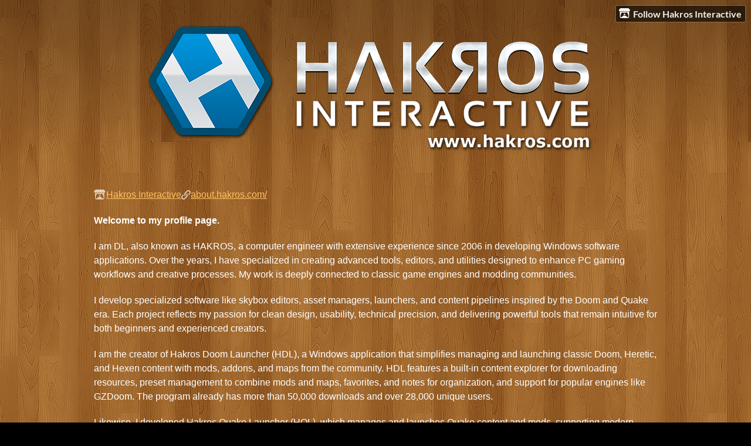

--- FILE ---
content_type: text/html
request_url: https://hakros.itch.io/
body_size: 6459
content:
<!DOCTYPE HTML><html lang="en"><head><meta charset="UTF-8"/><title>Hakros Interactive - itch.io</title><meta name="csrf_token" value="WyJwa2xQIiwxNzY4ODQ3NTA5LCJlZ2s4QVJZY1NFTHNMelQiXQ==.+zY9zCbV1Dl2GQgYqBPcUxpsJRE=" /><meta content="itch.io" property="og:site_name"/><meta content="4503599627724030" property="twitter:account_id"/><meta content="users/180786" name="itch:path"/><meta content="width=device-width, initial-scale=1" name="viewport"/><meta content="Hakros Interactive" name="twitter:title"/><meta name="twitter:description"/><meta content="@itchio" name="twitter:site"/><meta content="summary_large_image" name="twitter:card"/><meta content="https://img.itch.zone/aW1nLzUzMjAwNjEuanBn/508x254%23mb/Dy92Pv.jpg" name="twitter:image"/><link href="https://static.itch.io/user.css?1768785863" rel="stylesheet"/><script type="text/javascript">window.itchio_translations_url = 'https://static.itch.io/translations';</script><script src="https://static.itch.io/lib.min.js?1768785863" type="text/javascript"></script><script src="https://static.itch.io/bundle.min.js?1768785863" type="text/javascript"></script><script id="lib_react_src" data-src="https://static.itch.io/react.min.js?1768785863"></script><script src="https://static.itch.io/user.min.js?1768785863" type="text/javascript"></script><script type="text/javascript">I.current_user = null;I.subdomain = true;</script><script type="text/javascript">if (!window.location.hostname.match(/localhost/)) {      window.dataLayer = window.dataLayer || [];
      function gtag(){dataLayer.push(arguments);}
      gtag('js', new Date());
      gtag('config', "G-36R7NPBMLS", {});
      (function(d, t, s, m) {
        s = d.createElement(t);
        s.src = "https:\/\/www.googletagmanager.com\/gtag\/js?id=G-36R7NPBMLS";
        s.async = 1;
        m = d.getElementsByTagName(t)[0];
        m.parentNode.insertBefore(s, m);
      })(document, "script");
      }</script><style id="user_theme" type="text/css">:root{--itchio_ui_bg: #282828}body{background-color:#000000}.user_page{--itchio_font_family: sans-serif;--itchio_link_color: #ffc261;--itchio_gray_back: #0c0c0c;--itchio_border_radius: 18px;color:#ffffff;font-size:100%;font-family:sans-serif,Lato,LatoExtended,sans-serif}.user_page hr{background-color:#262626}.user_page .user_links .svgicon{fill:#ffffff}.user_page_wrap{/*! */ background-image: url(https://img.itch.zone/aW1nLzg3NTgwMTcuanBn/original/AaVRLb.jpg);;background-repeat: repeat;background-position: 50% 0;background-attachment: fixed; /* */}.header .image_header img{/*! */ nil /* */}.user_page a,.footer a{color:#ffc261}.user_page .game_column,.user_page .purchased_games,.user_page .collection_row{border-color:#262626}.footer{border-color:#262626}.game_grid_widget .game_cell .game_thumb,.game_grid_widget .game_cell .gif_overlay{border-radius:18px}.game_grid_widget .game_cell .game_title a.title{color:#ffc261}.game_grid_widget .game_cell .web_flag{color:#ffffff;background:#262626}.game_grid_widget .game_cell .game_text,.game_grid_widget .game_cell .game_author{color:rgba(255, 255, 255, 0.75)}.game_grid_widget .game_cell .game_platform,.game_grid_widget .game_cell .game_genre{color:rgba(255, 255, 255, 0.5)}
</style></head><body data-host="itch.io" data-page_name="user" class="locale_en user_layout_widget layout_widget no_theme_toggle responsive"><ul id="user_tools" class="user_tools hidden"><li><a class="action_btn" href="https://itch.io/login"><svg width="20" height="17" role="img" aria-hidden viewBox="0 0 262.728 235.452" class="svgicon icon_itchio_new" version="1.1"><path d="M31.99 1.365C21.287 7.72.2 31.945 0 38.298v10.516C0 62.144 12.46 73.86 23.773 73.86c13.584 0 24.902-11.258 24.903-24.62 0 13.362 10.93 24.62 24.515 24.62 13.586 0 24.165-11.258 24.165-24.62 0 13.362 11.622 24.62 25.207 24.62h.246c13.586 0 25.208-11.258 25.208-24.62 0 13.362 10.58 24.62 24.164 24.62 13.585 0 24.515-11.258 24.515-24.62 0 13.362 11.32 24.62 24.903 24.62 11.313 0 23.773-11.714 23.773-25.046V38.298c-.2-6.354-21.287-30.58-31.988-36.933C180.118.197 157.056-.005 122.685 0c-34.37.003-81.228.54-90.697 1.365zm65.194 66.217a28.025 28.025 0 0 1-4.78 6.155c-5.128 5.014-12.157 8.122-19.906 8.122a28.482 28.482 0 0 1-19.948-8.126c-1.858-1.82-3.27-3.766-4.563-6.032l-.006.004c-1.292 2.27-3.092 4.215-4.954 6.037a28.5 28.5 0 0 1-19.948 8.12c-.934 0-1.906-.258-2.692-.528-1.092 11.372-1.553 22.24-1.716 30.164l-.002.045c-.02 4.024-.04 7.333-.06 11.93.21 23.86-2.363 77.334 10.52 90.473 19.964 4.655 56.7 6.775 93.555 6.788h.006c36.854-.013 73.59-2.133 93.554-6.788 12.883-13.14 10.31-66.614 10.52-90.474-.022-4.596-.04-7.905-.06-11.93l-.003-.045c-.162-7.926-.623-18.793-1.715-30.165-.786.27-1.757.528-2.692.528a28.5 28.5 0 0 1-19.948-8.12c-1.862-1.822-3.662-3.766-4.955-6.037l-.006-.004c-1.294 2.266-2.705 4.213-4.563 6.032a28.48 28.48 0 0 1-19.947 8.125c-7.748 0-14.778-3.11-19.906-8.123a28.025 28.025 0 0 1-4.78-6.155 27.99 27.99 0 0 1-4.736 6.155 28.49 28.49 0 0 1-19.95 8.124c-.27 0-.54-.012-.81-.02h-.007c-.27.008-.54.02-.813.02a28.49 28.49 0 0 1-19.95-8.123 27.992 27.992 0 0 1-4.736-6.155zm-20.486 26.49l-.002.01h.015c8.113.017 15.32 0 24.25 9.746 7.028-.737 14.372-1.105 21.722-1.094h.006c7.35-.01 14.694.357 21.723 1.094 8.93-9.747 16.137-9.73 24.25-9.746h.014l-.002-.01c3.833 0 19.166 0 29.85 30.007L210 165.244c8.504 30.624-2.723 31.373-16.727 31.4-20.768-.773-32.267-15.855-32.267-30.935-11.496 1.884-24.907 2.826-38.318 2.827h-.006c-13.412 0-26.823-.943-38.318-2.827 0 15.08-11.5 30.162-32.267 30.935-14.004-.027-25.23-.775-16.726-31.4L46.85 124.08c10.684-30.007 26.017-30.007 29.85-30.007zm45.985 23.582v.006c-.02.02-21.863 20.08-25.79 27.215l14.304-.573v12.474c0 .584 5.74.346 11.486.08h.006c5.744.266 11.485.504 11.485-.08v-12.474l14.304.573c-3.928-7.135-25.79-27.215-25.79-27.215v-.006l-.003.002z"/></svg>Follow Hakros Interactive</a></li></ul><div class="user_page_wrap"><div id="user_9519937" class="user_page page_widget base_widget mode_grid has_banner"><div id="profile_header" class="header"><div class="image_header"><img src="https://img.itch.zone/aW1nLzI0OTIzNjYwLnBuZw==/original/%2F%2BLjls.png" width="900" class="profile_banner" height="300"/></div><div class="inner_column text_header"><h1>Hakros Interactive</h1></div></div><div class="inner_column profile_content"><div class="columns"><div class="column profile_column"><div id="user_links_8503316" class="user_links user_links_widget base_widget"><span class="link_group"><svg width="21" height="18" role="img" aria-hidden viewBox="0 0 262.728 235.452" class="svgicon icon_itchio_new" version="1.1"><path d="M31.99 1.365C21.287 7.72.2 31.945 0 38.298v10.516C0 62.144 12.46 73.86 23.773 73.86c13.584 0 24.902-11.258 24.903-24.62 0 13.362 10.93 24.62 24.515 24.62 13.586 0 24.165-11.258 24.165-24.62 0 13.362 11.622 24.62 25.207 24.62h.246c13.586 0 25.208-11.258 25.208-24.62 0 13.362 10.58 24.62 24.164 24.62 13.585 0 24.515-11.258 24.515-24.62 0 13.362 11.32 24.62 24.903 24.62 11.313 0 23.773-11.714 23.773-25.046V38.298c-.2-6.354-21.287-30.58-31.988-36.933C180.118.197 157.056-.005 122.685 0c-34.37.003-81.228.54-90.697 1.365zm65.194 66.217a28.025 28.025 0 0 1-4.78 6.155c-5.128 5.014-12.157 8.122-19.906 8.122a28.482 28.482 0 0 1-19.948-8.126c-1.858-1.82-3.27-3.766-4.563-6.032l-.006.004c-1.292 2.27-3.092 4.215-4.954 6.037a28.5 28.5 0 0 1-19.948 8.12c-.934 0-1.906-.258-2.692-.528-1.092 11.372-1.553 22.24-1.716 30.164l-.002.045c-.02 4.024-.04 7.333-.06 11.93.21 23.86-2.363 77.334 10.52 90.473 19.964 4.655 56.7 6.775 93.555 6.788h.006c36.854-.013 73.59-2.133 93.554-6.788 12.883-13.14 10.31-66.614 10.52-90.474-.022-4.596-.04-7.905-.06-11.93l-.003-.045c-.162-7.926-.623-18.793-1.715-30.165-.786.27-1.757.528-2.692.528a28.5 28.5 0 0 1-19.948-8.12c-1.862-1.822-3.662-3.766-4.955-6.037l-.006-.004c-1.294 2.266-2.705 4.213-4.563 6.032a28.48 28.48 0 0 1-19.947 8.125c-7.748 0-14.778-3.11-19.906-8.123a28.025 28.025 0 0 1-4.78-6.155 27.99 27.99 0 0 1-4.736 6.155 28.49 28.49 0 0 1-19.95 8.124c-.27 0-.54-.012-.81-.02h-.007c-.27.008-.54.02-.813.02a28.49 28.49 0 0 1-19.95-8.123 27.992 27.992 0 0 1-4.736-6.155zm-20.486 26.49l-.002.01h.015c8.113.017 15.32 0 24.25 9.746 7.028-.737 14.372-1.105 21.722-1.094h.006c7.35-.01 14.694.357 21.723 1.094 8.93-9.747 16.137-9.73 24.25-9.746h.014l-.002-.01c3.833 0 19.166 0 29.85 30.007L210 165.244c8.504 30.624-2.723 31.373-16.727 31.4-20.768-.773-32.267-15.855-32.267-30.935-11.496 1.884-24.907 2.826-38.318 2.827h-.006c-13.412 0-26.823-.943-38.318-2.827 0 15.08-11.5 30.162-32.267 30.935-14.004-.027-25.23-.775-16.726-31.4L46.85 124.08c10.684-30.007 26.017-30.007 29.85-30.007zm45.985 23.582v.006c-.02.02-21.863 20.08-25.79 27.215l14.304-.573v12.474c0 .584 5.74.346 11.486.08h.006c5.744.266 11.485.504 11.485-.08v-12.474l14.304.573c-3.928-7.135-25.79-27.215-25.79-27.215v-.006l-.003.002z"/></svg><a rel="me" href="https://itch.io/profile/hakros">Hakros Interactive</a></span> <span class="link_group"><span class="icon icon-link"></span><a rel="nofollow me" href="https://about.hakros.com/">about.hakros.com/</a></span></div><div class="user_profile formatted"><p><strong>Welcome to my profile page.</strong></p>
<p>I am DL, also known as HAKROS, a computer engineer with extensive experience since 2006 in developing Windows software applications. Over the years, I have specialized in creating advanced tools, editors, and utilities designed to enhance PC gaming workflows and creative processes. My work is deeply connected to classic game engines and modding communities.</p>
<p>I develop specialized software like skybox editors, asset managers, launchers, and content pipelines inspired by the Doom and Quake era. Each project reflects my passion for clean design, usability, technical precision, and delivering powerful tools that remain intuitive for both beginners and experienced creators.
</p>
<p>I am the creator of Hakros Doom Launcher (HDL), a Windows application that simplifies managing and launching classic Doom, Heretic, and Hexen content with mods, addons, and maps from the community. HDL features a built-in content explorer for downloading resources, preset management to combine mods and maps, favorites, and notes for organization, and support for popular engines like GZDoom.&nbsp;The program already has more than 50,000 downloads and over 28,000 unique users.</p>
<p>Likewise, I developed Hakros Quake Launcher (HQL), which manages and launches Quake content and mods, supporting modern engines like Ironwail, Quakespasm, VKQuake, and more, with integrated download access to thousands of community maps and mods.
</p>
<p>My goal is simple: to empower players, modders, and developers by providing applications that streamline workflows, expand creative possibilities, and make complex tasks easier, faster, and more enjoyable. Whether improving game assets, automating tedious processes, or opening new ways to build custom content, I strive to deliver software that genuinely makes a difference
</p>
<p>
</p></div></div><div class="column game_column"><div class="game_grid_widget base_widget user_game_grid"><div dir="auto" class="game_cell has_cover lazy_images" data-game_id="654514"><div class="game_thumb" style="background-color:#000000;"><a data-action="game_grid" href="https://hakros.itch.io/hakros-doom-launcher" data-label="game:654514:thumb" tabindex="-1" class="thumb_link game_link"><img data-lazy_src="https://img.itch.zone/aW1nLzUzMjAwNjEuanBn/315x250%23c/UuQV9o.jpg" width="315" class="lazy_loaded" height="250"/></a></div><div class="game_cell_data"><div class="game_title"><a data-action="game_grid" href="https://hakros.itch.io/hakros-doom-launcher" data-label="game:654514:title" class="title game_link">Hakros Doom Launcher</a></div><div class="game_text" title="Discover a new way to manage all your doom wads">Discover a new way to manage all your doom wads</div><div class="game_author"><a data-action="game_grid" href="https://hakros.itch.io" data-label="user:180786">Hakros Interactive</a></div><div class="game_platform"><span aria-hidden="true" class="icon icon-windows8" title="Download for Windows"></span> </div></div></div><div dir="auto" class="game_cell has_cover lazy_images" data-game_id="2745660"><div class="game_thumb" style="background-color:#0B0711;"><a data-action="game_grid" href="https://hakros.itch.io/hakros-quake-launcher" data-label="game:2745660:thumb" tabindex="-1" class="thumb_link game_link"><img data-lazy_src="https://img.itch.zone/aW1nLzE2MzgzNjkwLmpwZw==/315x250%23c/xYO6lN.jpg" width="315" class="lazy_loaded" height="250"/></a></div><div class="game_cell_data"><div class="game_title"><a data-action="game_grid" href="https://hakros.itch.io/hakros-quake-launcher" data-label="game:2745660:title" class="title game_link">Hakros Quake Launcher</a></div><div class="game_text" title="Discover a new way to manage all your quake contents">Discover a new way to manage all your quake contents</div><div class="game_author"><a data-action="game_grid" href="https://hakros.itch.io" data-label="user:180786">Hakros Interactive</a></div><div class="game_platform"><span aria-hidden="true" class="icon icon-windows8" title="Download for Windows"></span> </div></div></div><div dir="auto" class="game_cell has_cover lazy_images" data-game_id="3921037"><div class="game_thumb" style="background-color:#12010f;"><a data-action="game_grid" href="https://hakros.itch.io/hakros-skybox-editor" data-label="game:3921037:thumb" tabindex="-1" class="thumb_link game_link"><img data-lazy_src="https://img.itch.zone/aW1nLzIzMzc4OTk2LnBuZw==/315x250%23c/XqQX1F.png" width="315" class="lazy_loaded" height="250"/></a></div><div class="game_cell_data"><div class="game_title"><a data-action="game_grid" href="https://hakros.itch.io/hakros-skybox-editor" data-label="game:3921037:title" class="title game_link">Hakros Skybox Editor (Cubemaps for DOOM, QUAKE, UNREAL, UNITY, BLENDER and more)</a></div><div class="game_text" title="Skybox editor compatible with DOOM, QUAKE, UNREAL, UNITY, BLENDER and more.">Skybox editor compatible with DOOM, QUAKE, UNREAL, UNITY, BLENDER and more.</div><div class="game_author"><a data-action="game_grid" href="https://hakros.itch.io" data-label="user:180786">Hakros Interactive</a></div><div class="game_platform"><span aria-hidden="true" class="icon icon-windows8" title="Download for Windows"></span> </div></div></div><div dir="auto" class="game_cell has_cover lazy_images" data-game_id="4064440"><div class="game_thumb" style="background-color:#27470E;"><a data-action="game_grid" href="https://hakros.itch.io/hakros-zdoom-settings-manager" data-label="game:4064440:thumb" tabindex="-1" class="thumb_link game_link"><img data-lazy_src="https://img.itch.zone/aW1nLzI0MjI3MTE5LnBuZw==/315x250%23c/qfzwZN.png" width="315" class="lazy_loaded" height="250"/></a></div><div class="game_cell_data"><div class="game_title"><a data-action="game_grid" href="https://hakros.itch.io/hakros-zdoom-settings-manager" data-label="game:4064440:title" class="title game_link">Hakros ZDoom Settings Manager (GZDoom, UZDoom, LZDoom, Zandronum and compatible engines)</a></div><div class="game_text" title="The smart way to manage ZDoom configurations">The smart way to manage ZDoom configurations</div><div class="game_author"><a data-action="game_grid" href="https://hakros.itch.io" data-label="user:180786">Hakros Interactive</a></div><div class="game_platform"><span aria-hidden="true" class="icon icon-windows8" title="Download for Windows"></span> </div></div></div><div dir="auto" class="game_cell has_cover lazy_images" data-game_id="4044482"><div class="game_thumb" style="background-color:#1E3F52;"><a data-action="game_grid" href="https://hakros.itch.io/hakros-pk3-merger" data-label="game:4044482:thumb" tabindex="-1" class="thumb_link game_link"><img data-lazy_src="https://img.itch.zone/aW1nLzI0MTExMjkzLnBuZw==/315x250%23c/AfniDo.png" width="315" class="lazy_loaded" height="250"/></a></div><div class="game_cell_data"><div class="game_title"><a data-action="game_grid" href="https://hakros.itch.io/hakros-pk3-merger" data-label="game:4044482:title" class="title game_link">Hakros PK3 Merger</a></div><div class="game_text" title="Advanced merging tool for doom modding">Advanced merging tool for doom modding</div><div class="game_author"><a data-action="game_grid" href="https://hakros.itch.io" data-label="user:180786">Hakros Interactive</a></div><div class="game_platform"><span aria-hidden="true" class="icon icon-windows8" title="Download for Windows"></span> </div></div></div><div dir="auto" class="game_cell has_cover lazy_images" data-game_id="4040964"><div class="game_thumb" style="background-color:#3471e1;"><a data-action="game_grid" href="https://hakros.itch.io/hakros-settings-manager" data-label="game:4040964:thumb" tabindex="-1" class="thumb_link game_link"><img data-lazy_src="https://img.itch.zone/aW1nLzI0MDkwNTY1LnBuZw==/315x250%23c/D1mzFD.png" width="315" class="lazy_loaded" height="250"/></a></div><div class="game_cell_data"><div class="game_title"><a data-action="game_grid" href="https://hakros.itch.io/hakros-settings-manager" data-label="game:4040964:title" class="title game_link">Hakros Settings Manager</a></div><div class="game_text" title="Instantly compare, edit, and sync your config files">Instantly compare, edit, and sync your config files</div><div class="game_author"><a data-action="game_grid" href="https://hakros.itch.io" data-label="user:180786">Hakros Interactive</a></div><div class="game_platform"><span aria-hidden="true" class="icon icon-windows8" title="Download for Windows"></span> </div></div></div><div dir="auto" class="game_cell has_cover lazy_images" data-game_id="3705901"><div class="game_thumb" style="background-color:#000000;"><a data-action="game_grid" href="https://hakros.itch.io/hakros-youtube-downloader" data-label="game:3705901:thumb" tabindex="-1" class="thumb_link game_link"><img data-lazy_src="https://img.itch.zone/aW1nLzIyMDU0MDU2LnBuZw==/315x250%23c/wpCaAh.png" width="315" class="lazy_loaded" height="250"/></a></div><div class="game_cell_data"><div class="game_title"><a data-action="game_grid" href="https://hakros.itch.io/hakros-youtube-downloader" data-label="game:3705901:title" class="title game_link">Hakros YouTube Downloader</a></div><div class="game_text" title="Download videos from YouTube easily">Download videos from YouTube easily</div><div class="game_author"><a data-action="game_grid" href="https://hakros.itch.io" data-label="user:180786">Hakros Interactive</a></div><div class="game_platform"><span aria-hidden="true" class="icon icon-windows8" title="Download for Windows"></span> </div></div></div><div dir="auto" class="game_cell has_cover lazy_images" data-game_id="3000954"><div class="game_thumb" style="background-color:#212334;"><a data-action="game_grid" href="https://hakros.itch.io/hakros-project-explorer" data-label="game:3000954:thumb" tabindex="-1" class="thumb_link game_link"><img data-lazy_src="https://img.itch.zone/aW1nLzE3OTQ3MDQ4LnBuZw==/315x250%23c/knCs%2FT.png" width="315" class="lazy_loaded" height="250"/></a></div><div class="game_cell_data"><div class="game_title"><a data-action="game_grid" href="https://hakros.itch.io/hakros-project-explorer" data-label="game:3000954:title" class="title game_link">Hakros Project Explorer</a></div><div class="game_text" title="Support program to perform searches in source code projects">Support program to perform searches in source code projects</div><div class="game_author"><a data-action="game_grid" href="https://hakros.itch.io" data-label="user:180786">Hakros Interactive</a></div><div class="game_platform"><span aria-hidden="true" class="icon icon-windows8" title="Download for Windows"></span> </div></div></div><div dir="auto" class="game_cell has_cover lazy_images" data-game_id="3003703"><div class="game_thumb" style="background-color:#00F4CE;"><a data-action="game_grid" href="https://hakros.itch.io/hakros-concealer" data-label="game:3003703:thumb" tabindex="-1" class="thumb_link game_link"><img data-lazy_src="https://img.itch.zone/aW1nLzE3OTYwMzYxLnBuZw==/315x250%23c/lVhn%2F3.png" width="315" class="lazy_loaded" height="250"/></a></div><div class="game_cell_data"><div class="game_title"><a data-action="game_grid" href="https://hakros.itch.io/hakros-concealer" data-label="game:3003703:title" class="title game_link">Hakros Concealer</a></div><div class="game_text" title="The best tool to protect all your files">The best tool to protect all your files</div><div class="game_author"><a data-action="game_grid" href="https://hakros.itch.io" data-label="user:180786">Hakros Interactive</a></div><div class="game_platform"><span aria-hidden="true" class="icon icon-windows8" title="Download for Windows"></span> </div></div></div><div dir="auto" class="game_cell has_cover lazy_images" data-game_id="2390888"><div class="game_thumb" style="background-color:#1C1C1C;"><a data-action="game_grid" href="https://hakros.itch.io/hakros-images-optimizer" data-label="game:2390888:thumb" tabindex="-1" class="thumb_link game_link"><img data-lazy_src="https://img.itch.zone/aW1nLzE3OTQ0NzM1LnBuZw==/315x250%23c/dbVsYs.png" width="315" class="lazy_loaded" height="250"/></a></div><div class="game_cell_data"><div class="game_title"><a data-action="game_grid" href="https://hakros.itch.io/hakros-images-optimizer" data-label="game:2390888:title" class="title game_link">Hakros Images Optimizer</a></div><div class="game_text" title="Image optimizer with reduction of up to 95%">Image optimizer with reduction of up to 95%</div><div class="game_author"><a data-action="game_grid" href="https://hakros.itch.io" data-label="user:180786">Hakros Interactive</a></div><div class="game_platform"><span aria-hidden="true" class="icon icon-windows8" title="Download for Windows"></span> </div></div></div><div dir="auto" class="game_cell has_cover lazy_images" data-game_id="2195879"><div class="game_thumb" style="background-color:#222222;"><a data-action="game_grid" href="https://hakros.itch.io/hakros-idgames-downloader" data-label="game:2195879:thumb" tabindex="-1" class="thumb_link game_link"><img data-lazy_src="https://img.itch.zone/aW1nLzEyOTc0OTY0LnBuZw==/315x250%23c/Aky%2Fg1.png" width="315" class="lazy_loaded" height="250"/></a></div><div class="game_cell_data"><div class="game_title"><a data-action="game_grid" href="https://hakros.itch.io/hakros-idgames-downloader" data-label="game:2195879:title" class="title game_link">Hakros IDGames Downloader</a></div><div class="game_text" title="Download Doom WAD files from IDGames">Download Doom WAD files from IDGames</div><div class="game_author"><a data-action="game_grid" href="https://hakros.itch.io" data-label="user:180786">Hakros Interactive</a></div><div class="game_platform"><span aria-hidden="true" class="icon icon-windows8" title="Download for Windows"></span> </div></div></div><div dir="auto" class="game_cell has_cover lazy_images" data-game_id="1555881"><div class="game_thumb" style="background-color:#eeeeee;"><a data-action="game_grid" href="https://hakros.itch.io/hakros-pattern-editor" data-label="game:1555881:thumb" tabindex="-1" class="thumb_link game_link"><img data-lazy_src="https://img.itch.zone/aW1nLzkwOTc2MjUucG5n/315x250%23c/IxY%2BL2.png" width="315" class="lazy_loaded" height="250"/></a></div><div class="game_cell_data"><div class="game_title"><a data-action="game_grid" href="https://hakros.itch.io/hakros-pattern-editor" data-label="game:1555881:title" class="title game_link">Hakros Pattern Editor</a></div><div class="game_text" title="Textures editor for classic Doom">Textures editor for classic Doom</div><div class="game_author"><a data-action="game_grid" href="https://hakros.itch.io" data-label="user:180786">Hakros Interactive</a></div><div class="game_platform"><span aria-hidden="true" class="icon icon-windows8" title="Download for Windows"></span> </div></div></div><div dir="auto" class="game_cell has_cover lazy_images" data-game_id="1486591"><div class="game_thumb" style="background-color:#222222;"><a data-action="game_grid" href="https://hakros.itch.io/hakros-texmapper" data-label="game:1486591:thumb" tabindex="-1" class="thumb_link game_link"><img data-lazy_src="https://img.itch.zone/aW1nLzg2NjcxNzgucG5n/315x250%23c/SRnL7s.png" width="315" class="lazy_loaded" height="250"/></a></div><div class="game_cell_data"><div class="game_title"><a data-action="game_grid" href="https://hakros.itch.io/hakros-texmapper" data-label="game:1486591:title" class="title game_link">Hakros TexMapper</a></div><div class="game_text" title="Extract and repack textures in use from any doom wad file">Extract and repack textures in use from any doom wad file</div><div class="game_author"><a data-action="game_grid" href="https://hakros.itch.io" data-label="user:180786">Hakros Interactive</a></div><div class="game_platform"><span aria-hidden="true" class="icon icon-windows8" title="Download for Windows"></span> </div></div></div><div dir="auto" class="game_cell has_cover lazy_images" data-game_id="3895629"><div class="game_thumb" style="background-color:#313B42;"><a data-action="game_grid" href="https://hakros.itch.io/hakros-enemy-cleaner-addon" data-label="game:3895629:thumb" tabindex="-1" class="thumb_link game_link"><img data-lazy_src="https://img.itch.zone/aW1nLzIzMjQyNTY4LnBuZw==/315x250%23c/mfC95w.png" width="315" class="lazy_loaded" height="250"/></a></div><div class="game_cell_data"><div class="game_title"><a data-action="game_grid" href="https://hakros.itch.io/hakros-enemy-cleaner-addon" data-label="game:3895629:title" class="title game_link">Hakros Enemy Cleaner (Addon for GZDoom)</a></div><div class="game_text" title="Automatic corpse cleaner for GZDoom to keep maps running smooth">Automatic corpse cleaner for GZDoom to keep maps running smooth</div><div class="game_author"><a data-action="game_grid" href="https://hakros.itch.io" data-label="user:180786">Hakros Interactive</a></div></div></div><div dir="auto" class="game_cell has_cover lazy_images" data-game_id="3385336"><div class="game_thumb" style="background-color:#23262B;"><a data-action="game_grid" href="https://hakros.itch.io/hakros-simply-deadly" data-label="game:3385336:thumb" tabindex="-1" class="thumb_link game_link"><img data-lazy_src="https://img.itch.zone/aW1nLzIwMjA5MjM3LnBuZw==/315x250%23c/xpyXBO.png" width="315" class="lazy_loaded" height="250"/></a></div><div class="game_cell_data"><div class="game_title"><a data-action="game_grid" href="https://hakros.itch.io/hakros-simply-deadly" data-label="game:3385336:title" class="title game_link">Hakros Simply Deadly (Map for Doom 2)</a></div><div class="game_text" title="My eighth single wad/map for Doom 2">My eighth single wad/map for Doom 2</div><div class="game_author"><a data-action="game_grid" href="https://hakros.itch.io" data-label="user:180786">Hakros Interactive</a></div><div class="game_platform"><span aria-hidden="true" class="icon icon-windows8" title="Download for Windows"></span> </div></div></div><div dir="auto" class="game_cell has_cover lazy_images" data-game_id="1954487"><div class="game_thumb" style="background-color:#272727;"><a data-action="game_grid" href="https://hakros.itch.io/hakros-drugod-tv-the-survival-games" data-label="game:1954487:thumb" tabindex="-1" class="thumb_link game_link"><img data-lazy_src="https://img.itch.zone/aW1nLzExNDkyNzgwLnBuZw==/315x250%23c/0Z5bYl.png" width="315" class="lazy_loaded" height="250"/></a></div><div class="game_cell_data"><div class="game_title"><a data-action="game_grid" href="https://hakros.itch.io/hakros-drugod-tv-the-survival-games" data-label="game:1954487:title" class="title game_link">Hakros DRUGOD TV The Survival Games (Map for Doom 2)</a></div><div class="game_text" title="My seventh single wad/map for Doom 2">My seventh single wad/map for Doom 2</div><div class="game_author"><a data-action="game_grid" href="https://hakros.itch.io" data-label="user:180786">Hakros Interactive</a></div><div class="game_genre">Action</div><div class="game_platform"><span aria-hidden="true" class="icon icon-windows8" title="Download for Windows"></span> </div></div></div><div dir="auto" class="game_cell has_cover lazy_images" data-game_id="1828678"><div class="game_thumb" style="background-color:#00230f;"><a data-action="game_grid" href="https://hakros.itch.io/hakros-the-lost-city-of-exelion" data-label="game:1828678:thumb" tabindex="-1" class="thumb_link game_link"><img data-lazy_src="https://img.itch.zone/aW1nLzEwNzMzNDgyLnBuZw==/315x250%23c/UrnUFB.png" width="315" class="lazy_loaded" height="250"/></a></div><div class="game_cell_data"><div class="game_title"><a data-action="game_grid" href="https://hakros.itch.io/hakros-the-lost-city-of-exelion" data-label="game:1828678:title" class="title game_link">Hakros The Lost City of Exelion (Map for Doom 2)</a></div><div class="game_text" title="My sixth single wad/map for Doom 2">My sixth single wad/map for Doom 2</div><div class="game_author"><a data-action="game_grid" href="https://hakros.itch.io" data-label="user:180786">Hakros Interactive</a></div><div class="game_genre">Action</div><div class="game_platform"><span aria-hidden="true" class="icon icon-windows8" title="Download for Windows"></span> </div></div></div><div dir="auto" class="game_cell has_cover lazy_images" data-game_id="1703506"><div class="game_thumb" style="background-color:#00d9a6;"><a data-action="game_grid" href="https://hakros.itch.io/hakros-temple-of-solitude" data-label="game:1703506:thumb" tabindex="-1" class="thumb_link game_link"><img data-lazy_src="https://img.itch.zone/aW1nLzEwMDM1NzIzLnBuZw==/315x250%23c/nY1lG3.png" width="315" class="lazy_loaded" height="250"/></a></div><div class="game_cell_data"><div class="game_title"><a data-action="game_grid" href="https://hakros.itch.io/hakros-temple-of-solitude" data-label="game:1703506:title" class="title game_link">Hakros The Temple of Solitude (Map for Doom 2)</a></div><div class="game_text" title="My fifth single wad/map for Doom 2">My fifth single wad/map for Doom 2</div><div class="game_author"><a data-action="game_grid" href="https://hakros.itch.io" data-label="user:180786">Hakros Interactive</a></div><div class="game_genre">Action</div><div class="game_platform"><span aria-hidden="true" class="icon icon-windows8" title="Download for Windows"></span> </div></div></div><div dir="auto" class="game_cell has_cover lazy_images" data-game_id="1497843"><div class="game_thumb" style="background-color:#0d3cf3;"><a data-action="game_grid" href="https://hakros.itch.io/hakros-code" data-label="game:1497843:thumb" tabindex="-1" class="thumb_link game_link"><img data-lazy_src="https://img.itch.zone/aW1nLzg3MzA1OTgucG5n/315x250%23c/MfvjaI.png" width="315" class="lazy_loaded" height="250"/></a></div><div class="game_cell_data"><div class="game_title"><a data-action="game_grid" href="https://hakros.itch.io/hakros-code" data-label="game:1497843:title" class="title game_link">Hakros Code (Map for Doom 2)</a></div><div class="game_text" title="My fourth single wad/map for Doom 2">My fourth single wad/map for Doom 2</div><div class="game_author"><a data-action="game_grid" href="https://hakros.itch.io" data-label="user:180786">Hakros Interactive</a></div><div class="game_genre">Action</div><div class="game_platform"><span aria-hidden="true" class="icon icon-windows8" title="Download for Windows"></span> </div></div></div><div dir="auto" class="game_cell has_cover lazy_images" data-game_id="1488450"><div class="game_thumb" style="background-color:#2313d4;"><a data-action="game_grid" href="https://hakros.itch.io/hakros-rotia" data-label="game:1488450:thumb" tabindex="-1" class="thumb_link game_link"><img data-lazy_src="https://img.itch.zone/aW1nLzg2Nzc1MTIucG5n/315x250%23c/JK%2BEgh.png" width="315" class="lazy_loaded" height="250"/></a></div><div class="game_cell_data"><div class="game_title"><a data-action="game_grid" href="https://hakros.itch.io/hakros-rotia" data-label="game:1488450:title" class="title game_link">Hakros Rotia (Map for Doom 2)</a></div><div class="game_text" title="My third single wad/map for Doom 2">My third single wad/map for Doom 2</div><div class="game_author"><a data-action="game_grid" href="https://hakros.itch.io" data-label="user:180786">Hakros Interactive</a></div><div class="game_genre">Action</div><div class="game_platform"><span aria-hidden="true" class="icon icon-windows8" title="Download for Windows"></span> </div></div></div><div dir="auto" class="game_cell has_cover lazy_images" data-game_id="1239306"><div class="game_thumb" style="background-color:#0a0000;"><a data-action="game_grid" href="https://hakros.itch.io/hakros-deja-vu" data-label="game:1239306:thumb" tabindex="-1" class="thumb_link game_link"><img data-lazy_src="https://img.itch.zone/aW1nLzcyMjQ3MDQucG5n/315x250%23c/MXpVwI.png" width="315" class="lazy_loaded" height="250"/></a></div><div class="game_cell_data"><div class="game_title"><a data-action="game_grid" href="https://hakros.itch.io/hakros-deja-vu" data-label="game:1239306:title" class="title game_link">Hakros Deja Vu (Map for Doom 2)</a></div><div class="game_text" title="My second single wad/map for Doom 2">My second single wad/map for Doom 2</div><div class="game_author"><a data-action="game_grid" href="https://hakros.itch.io" data-label="user:180786">Hakros Interactive</a></div><div class="game_genre">Action</div><div class="game_platform"><span aria-hidden="true" class="icon icon-windows8" title="Download for Windows"></span> </div></div></div><div dir="auto" class="game_cell has_cover lazy_images" data-game_id="1167773"><div class="game_thumb" style="background-color:#0a0000;"><a data-action="game_grid" href="https://hakros.itch.io/hakros-complex" data-label="game:1167773:thumb" tabindex="-1" class="thumb_link game_link"><img data-lazy_src="https://img.itch.zone/aW1nLzY3OTUyNDUucG5n/315x250%23c/MA4Ynw.png" width="315" class="lazy_loaded" height="250"/></a></div><div class="game_cell_data"><div class="game_title"><a data-action="game_grid" href="https://hakros.itch.io/hakros-complex" data-label="game:1167773:title" class="title game_link">Hakros Complex (Map for Doom 2)</a></div><div class="game_text" title="My first single wad/map for Doom 2">My first single wad/map for Doom 2</div><div class="game_author"><a data-action="game_grid" href="https://hakros.itch.io" data-label="user:180786">Hakros Interactive</a></div><div class="game_genre">Action</div><div class="game_platform"><span aria-hidden="true" class="icon icon-windows8" title="Download for Windows"></span> </div></div></div><div dir="auto" class="game_cell has_cover lazy_images" data-game_id="658700"><div class="game_thumb" style="background-color:#eeeeee;"><a data-action="game_grid" href="https://hakros.itch.io/hakros-games-library" data-label="game:658700:thumb" tabindex="-1" class="thumb_link game_link"><img data-lazy_src="https://img.itch.zone/aW1nLzM1NDg4MjcuanBn/315x250%23c/CqsU6K.jpg" width="315" class="lazy_loaded" height="250"/></a></div><div class="game_cell_data"><div class="game_title"><a data-action="game_grid" href="https://hakros.itch.io/hakros-games-library" data-label="game:658700:title" class="title game_link">Hakros Games Library</a></div><div class="game_text" title="Your video games collection will never be the same again.">Your video games collection will never be the same again.</div><div class="game_author"><a data-action="game_grid" href="https://hakros.itch.io" data-label="user:180786">Hakros Interactive</a></div><div class="game_platform"><span aria-hidden="true" class="icon icon-windows8" title="Download for Windows"></span> </div></div></div><div dir="auto" class="game_cell has_cover lazy_images" data-game_id="656135"><div class="game_thumb" style="background-color:#8391fc;"><a data-action="game_grid" href="https://hakros.itch.io/infinity-sawmill" data-label="game:656135:thumb" tabindex="-1" class="thumb_link game_link"><img data-lazy_src="https://img.itch.zone/aW1nLzM1MjYxNDguanBn/315x250%23c/0M6Ewr.jpg" width="315" class="lazy_loaded" height="250"/></a></div><div class="game_cell_data"><div class="game_title"><a data-action="game_grid" href="https://hakros.itch.io/infinity-sawmill" data-label="game:656135:title" class="title game_link">Infinity Sawmill (source included)</a></div><div class="game_text" title="Gravity experiment made with Game Maker Studio (source included)">Gravity experiment made with Game Maker Studio (source included)</div><div class="game_author"><a data-action="game_grid" href="https://hakros.itch.io" data-label="user:180786">Hakros Interactive</a></div><div class="game_platform"><span aria-hidden="true" class="icon icon-windows8" title="Download for Windows"></span> </div></div></div></div></div></div></div></div><div class="footer"><div class="footer_inner"><a href="https://itch.io/">itch.io</a> · <a href="https://itch.io/profile/hakros">Community profile</a></div></div></div><script id="loading_lightbox_tpl" type="text/template"><div class="lightbox loading_lightbox" aria-live="polite"><div class="loader_outer"><div class="loader_label">Loading</div><div class="loader_bar"><div class="loader_bar_slider"></div></div></div></div></script><script type="text/javascript">init_UserLinks('#user_links_8503316', null);init_User('#user_9519937', {"user_id":180786});
I.setup_page();</script><script type="text/javascript">new I.UserLayout(document.body);</script></body></html>